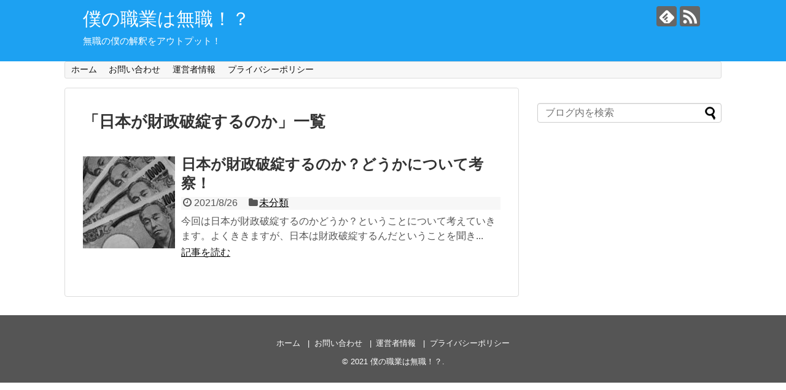

--- FILE ---
content_type: text/css
request_url: https://xn--u9jc499vutu0ri78wda.com/wp-content/themes/simplicity2-child/style.css?ver=6.9&fver=20210803122638
body_size: 687
content:
@charset "UTF-8";

/*!
Theme Name: Simplicity2 child
Template:   simplicity2
Version:    20161002
*/

/* Simplicity子テーマ用のスタイルを書く */
/*マーカーアニメーション*/
.marker-animation.active{
	background-position: -100% .9em;
}
.marker-animation {
    background-image: -webkit-linear-gradient(left, transparent 50%, #1da1f2 50%);
    background-image: -moz-linear-gradient(left, transparent 50%, #1da1f2 50%);
	background-image: -ms-linear-gradient(left, transparent 50%, #1da1f2 50%);
    background-image: -o-linear-gradient(left, transparent 50%, #1da1f2 50%);
    background-image: linear-gradient(left, transparent 50%, #1da1f2 50%);
    background-repeat: repeat-x;
    background-size: 200% .8em;
	background-position: 0 .5em;
    transition: all 2s ease;
}